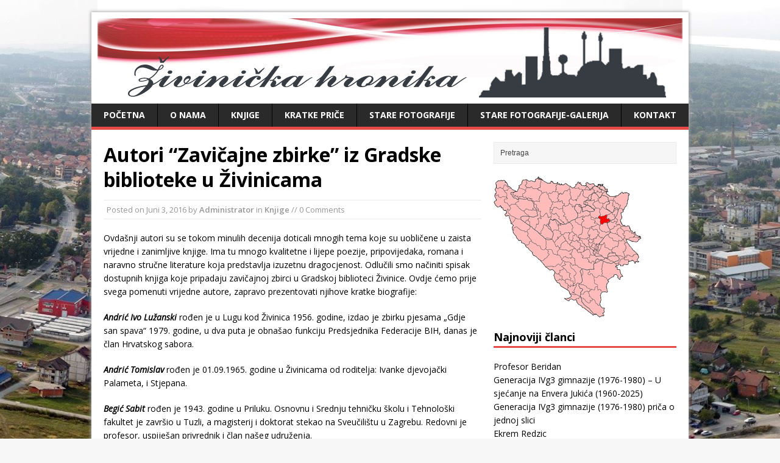

--- FILE ---
content_type: text/html; charset=UTF-8
request_url: http://www.zivinickahronika.com/2016/06/03/autori-zavicajne-zbirke-iz-gradske-biblioteke-u-zivinicama/
body_size: 30815
content:
<!DOCTYPE html>
<html class="no-js" lang="bs-BA"
 xmlns:fb="http://ogp.me/ns/fb#"
	itemscope 
	itemtype="http://schema.org/WebSite" 
	prefix="og: http://ogp.me/ns#" >
<head>
<meta charset="UTF-8">
<meta name="viewport" content="width=device-width, initial-scale=1.0">
<link rel="pingback" href="http://www.zivinickahronika.com/xmlrpc.php"/>
<title>Autori &#8220;Zavičajne zbirke&#8221; iz Gradske biblioteke u Živinicama | Zivinicka hronika</title>

<!-- All in One SEO Pack 2.2.5.1 by Michael Torbert of Semper Fi Web Design[341,446] -->
<meta name="description" itemprop="description" content="Ovdašnji autori su se tokom minulih decenija doticali mnogih tema koje su uobličene u zaista vrijedne i zanimljive knjige. Ima tu mnogo kvalitetne i lijepe" />

<link rel="canonical" href="http://www.zivinickahronika.com/2016/06/03/autori-zavicajne-zbirke-iz-gradske-biblioteke-u-zivinicama/" />
<meta property="og:title" content="Autori &#8220;Zavičajne zbirke&#8221; iz Gradske biblioteke u Živinicama | Zivinicka hronika" />
<meta property="og:type" content="activity" />
<meta property="og:url" content="http://www.zivinickahronika.com/2016/06/03/autori-zavicajne-zbirke-iz-gradske-biblioteke-u-zivinicama/" />
<meta property="og:image" content="http://www.zivinickahronika.com/wp-content/plugins/all-in-one-seo-pack/images/default-user-image.png" />
<meta property="og:site_name" content="Zivinicka hronika" />
<meta property="og:description" content="Ovdašnji autori su se tokom minulih decenija doticali mnogih tema koje su uobličene u zaista vrijedne i zanimljive knjige. Ima tu mnogo kvalitetne i lijepe poezije, pripovijedaka, romana i naravno stručne literature koja predstavlja izuzetnu dragocjenost. Odlučili smo načiniti spisak dostupnih knjiga koje pripadaju zavičajnoj zbirci u Gradskoj biblioteci Živinice. Ovdje ćemo prije svega pomenuti vrijedne autore, zapravo prezentovati njihove kratke biografije: Andrić Ivo Lužanski rođen je u Lugu kod Živinica 1956. godine, izdao je zbirku pjesama „Gdje san spava“ 1979. godine, u dva puta je obnašao funkciju Predsjednika Federacije BIH, danas je član Hrvatskog sabora. Andrić Tomislav rođen je 01.09.1965. godine u Živinicama od roditelja: Ivanke djevojački Palameta, i Stjepana. Begić Sabit rođen je 1943. godine u Priluku. Osnovnu i Srednju tehničku školu i Tehnološki fakultet je završio u Tuzli, a magisterij i doktorat stekao na Sveučilištu u Zagrebu. Redovni je profesor, uspiješan" />
<meta name="twitter:card" content="summary" />
<meta name="twitter:description" content="Ovdašnji autori su se tokom minulih decenija doticali mnogih tema koje su uobličene u zaista vrijedne i zanimljive knjige. Ima tu mnogo kvalitetne i lijepe poezije, pripovijedaka, romana i naravno stručne literature koja predstavlja izuzetnu dragocjenost. Odlučili smo načiniti spisak dostupnih knjiga koje pripadaju zavičajnoj zbirci u Gradskoj biblioteci Živinice. Ovdje ćemo prije svega pomenuti vrijedne autore, zapravo prezentovati njihove kratke biografije: Andrić Ivo Lužanski rođen je u Lugu kod Živinica 1956. godine, izdao je zbirku pjesama „Gdje san spava“ 1979. godine, u dva puta je obnašao funkciju Predsjednika Federacije BIH, danas je član Hrvatskog sabora. Andrić Tomislav rođen je 01.09.1965. godine u Živinicama od roditelja: Ivanke djevojački Palameta, i Stjepana. Begić Sabit rođen je 1943. godine u Priluku. Osnovnu i Srednju tehničku školu i Tehnološki fakultet je završio u Tuzli, a magisterij i doktorat stekao na Sveučilištu u Zagrebu. Redovni je profesor, uspiješan" />
<meta itemprop="image" content="http://www.zivinickahronika.com/wp-content/plugins/all-in-one-seo-pack/images/default-user-image.png" />
<!-- /all in one seo pack -->
<link rel='dns-prefetch' href='//fonts.googleapis.com' />
<link rel='dns-prefetch' href='//s.w.org' />
<link rel="alternate" type="application/rss+xml" title="Zivinicka hronika &raquo; novosti" href="http://www.zivinickahronika.com/feed/" />
<link rel="alternate" type="application/rss+xml" title="Zivinicka hronika &raquo;  novosti o komentarima" href="http://www.zivinickahronika.com/comments/feed/" />
		<script type="text/javascript">
			window._wpemojiSettings = {"baseUrl":"https:\/\/s.w.org\/images\/core\/emoji\/12.0.0-1\/72x72\/","ext":".png","svgUrl":"https:\/\/s.w.org\/images\/core\/emoji\/12.0.0-1\/svg\/","svgExt":".svg","source":{"concatemoji":"http:\/\/www.zivinickahronika.com\/wp-includes\/js\/wp-emoji-release.min.js?ver=5.2.21"}};
			!function(e,a,t){var n,r,o,i=a.createElement("canvas"),p=i.getContext&&i.getContext("2d");function s(e,t){var a=String.fromCharCode;p.clearRect(0,0,i.width,i.height),p.fillText(a.apply(this,e),0,0);e=i.toDataURL();return p.clearRect(0,0,i.width,i.height),p.fillText(a.apply(this,t),0,0),e===i.toDataURL()}function c(e){var t=a.createElement("script");t.src=e,t.defer=t.type="text/javascript",a.getElementsByTagName("head")[0].appendChild(t)}for(o=Array("flag","emoji"),t.supports={everything:!0,everythingExceptFlag:!0},r=0;r<o.length;r++)t.supports[o[r]]=function(e){if(!p||!p.fillText)return!1;switch(p.textBaseline="top",p.font="600 32px Arial",e){case"flag":return s([55356,56826,55356,56819],[55356,56826,8203,55356,56819])?!1:!s([55356,57332,56128,56423,56128,56418,56128,56421,56128,56430,56128,56423,56128,56447],[55356,57332,8203,56128,56423,8203,56128,56418,8203,56128,56421,8203,56128,56430,8203,56128,56423,8203,56128,56447]);case"emoji":return!s([55357,56424,55356,57342,8205,55358,56605,8205,55357,56424,55356,57340],[55357,56424,55356,57342,8203,55358,56605,8203,55357,56424,55356,57340])}return!1}(o[r]),t.supports.everything=t.supports.everything&&t.supports[o[r]],"flag"!==o[r]&&(t.supports.everythingExceptFlag=t.supports.everythingExceptFlag&&t.supports[o[r]]);t.supports.everythingExceptFlag=t.supports.everythingExceptFlag&&!t.supports.flag,t.DOMReady=!1,t.readyCallback=function(){t.DOMReady=!0},t.supports.everything||(n=function(){t.readyCallback()},a.addEventListener?(a.addEventListener("DOMContentLoaded",n,!1),e.addEventListener("load",n,!1)):(e.attachEvent("onload",n),a.attachEvent("onreadystatechange",function(){"complete"===a.readyState&&t.readyCallback()})),(n=t.source||{}).concatemoji?c(n.concatemoji):n.wpemoji&&n.twemoji&&(c(n.twemoji),c(n.wpemoji)))}(window,document,window._wpemojiSettings);
		</script>
		<style type="text/css">
img.wp-smiley,
img.emoji {
	display: inline !important;
	border: none !important;
	box-shadow: none !important;
	height: 1em !important;
	width: 1em !important;
	margin: 0 .07em !important;
	vertical-align: -0.1em !important;
	background: none !important;
	padding: 0 !important;
}
</style>
	<link rel='stylesheet' id='wp-block-library-css'  href='http://www.zivinickahronika.com/wp-includes/css/dist/block-library/style.min.css?ver=5.2.21' type='text/css' media='all' />
<link rel='stylesheet' id='dashicons-css'  href='http://www.zivinickahronika.com/wp-includes/css/dashicons.min.css?ver=5.2.21' type='text/css' media='all' />
<link rel='stylesheet' id='wpse_front_styles-css'  href='http://www.zivinickahronika.com/wp-content/plugins/wp-smart-editor/css/front_styles.css?ver=5.2.21' type='text/css' media='all' />
<link rel='stylesheet' id='wpse_custom_styles-css'  href='http://www.zivinickahronika.com/wp-content/plugins/wp-smart-editor/css/customstyles/custom_styles.css?ver=5.2.21' type='text/css' media='all' />
<link rel='stylesheet' id='wpse_qtip_css-css'  href='http://www.zivinickahronika.com/wp-content/plugins/wp-smart-editor/css/jquery.qtip.css?ver=5.2.21' type='text/css' media='all' />
<link rel='stylesheet' id='mh-google-fonts-css'  href='https://fonts.googleapis.com/css?family=Open+Sans:400,400italic,700,600' type='text/css' media='all' />
<link rel='stylesheet' id='mh-style-css'  href='http://www.zivinickahronika.com/wp-content/themes/mh-magazine-lite/style.css?ver=1.9.4' type='text/css' media='all' />
<link rel='stylesheet' id='ssp-flexslider-css-css'  href='http://www.zivinickahronika.com/wp-content/plugins/simple-slider-ssp/views/ssp_skins/default/lib/flexslider.css?ver=1.4' type='text/css' media='all' />
<script type='text/javascript' src='http://www.zivinickahronika.com/wp-includes/js/jquery/jquery.js?ver=1.12.4-wp'></script>
<script type='text/javascript' src='http://www.zivinickahronika.com/wp-includes/js/jquery/jquery-migrate.min.js?ver=1.4.1'></script>
<script type='text/javascript' src='http://www.zivinickahronika.com/wp-content/plugins/wp-smart-editor/js/jquery.qtip.min.js?ver=5.2.21'></script>
<script type='text/javascript' src='http://www.zivinickahronika.com/wp-content/plugins/wp-smart-editor/js/frontend_tooltip.js?ver=5.2.21'></script>
<script type='text/javascript' src='http://www.zivinickahronika.com/wp-content/themes/mh-magazine-lite/js/scripts.js?ver=5.2.21'></script>
<script type='text/javascript' src='http://www.zivinickahronika.com/wp-content/plugins/simple-slider-ssp/views/ssp_skins/default/lib/jquery.flexslider-min.js?ver=1.4'></script>
<link rel='https://api.w.org/' href='http://www.zivinickahronika.com/wp-json/' />
<link rel="EditURI" type="application/rsd+xml" title="RSD" href="http://www.zivinickahronika.com/xmlrpc.php?rsd" />
<link rel="wlwmanifest" type="application/wlwmanifest+xml" href="http://www.zivinickahronika.com/wp-includes/wlwmanifest.xml" /> 
<link rel='prev' title='Posjeta NOI (RDI/NAI) Kiseljak' href='http://www.zivinickahronika.com/2016/06/03/posjeta-noi-rdinai-kiseljak/' />
<link rel='next' title='Spisak knjiga iz Zavičajne zbirke Gradske biblioteke' href='http://www.zivinickahronika.com/2016/06/03/spisak-knjiga-iz-zavicajne-zbirke-gradske-biblioteke/' />
<meta name="generator" content="WordPress 5.2.21" />
<link rel='shortlink' href='http://www.zivinickahronika.com/?p=2687' />
<link rel="alternate" type="application/json+oembed" href="http://www.zivinickahronika.com/wp-json/oembed/1.0/embed?url=http%3A%2F%2Fwww.zivinickahronika.com%2F2016%2F06%2F03%2Fautori-zavicajne-zbirke-iz-gradske-biblioteke-u-zivinicama%2F" />
<link rel="alternate" type="text/xml+oembed" href="http://www.zivinickahronika.com/wp-json/oembed/1.0/embed?url=http%3A%2F%2Fwww.zivinickahronika.com%2F2016%2F06%2F03%2Fautori-zavicajne-zbirke-iz-gradske-biblioteke-u-zivinicama%2F&#038;format=xml" />
<meta property="fb:app_id" content=""/>
<meta property="fb:admins" content=""/>
<!--[if lt IE 9]>
<script src="http://www.zivinickahronika.com/wp-content/themes/mh-magazine-lite/js/css3-mediaqueries.js"></script>
<![endif]-->
<style type="text/css" id="custom-background-css">
body.custom-background { background-image: url("http://www.zivinickahronika.com/wp-content/uploads/2015/10/12096112_732624660204280_1746103493904801727_n.jpg"); background-position: center top; background-size: auto; background-repeat: repeat-x; background-attachment: fixed; }
</style>
	<link rel="icon" href="http://www.zivinickahronika.com/wp-content/uploads/2015/10/cropped-favicon-pravi-32x32.png" sizes="32x32" />
<link rel="icon" href="http://www.zivinickahronika.com/wp-content/uploads/2015/10/cropped-favicon-pravi-192x192.png" sizes="192x192" />
<link rel="apple-touch-icon-precomposed" href="http://www.zivinickahronika.com/wp-content/uploads/2015/10/cropped-favicon-pravi-180x180.png" />
<meta name="msapplication-TileImage" content="http://www.zivinickahronika.com/wp-content/uploads/2015/10/cropped-favicon-pravi-270x270.png" />
</head>
<body class="post-template-default single single-post postid-2687 single-format-standard custom-background mh-right-sb">
<div class="mh-container">
<header class="header-wrap">
	<div class="logo-wrap" role="banner">
<a href="http://www.zivinickahronika.com/" title="Zivinicka hronika" rel="home"><img src="http://www.zivinickahronika.com/wp-content/uploads/2015/10/cropped-Untitled-7.png" height="130" width="960" alt="Zivinicka hronika" /></a>
</div>
	<div class="mobile-nav"></div>
	<nav class="main-nav clearfix">
		<div class="menu-meni2-container"><ul id="menu-meni2" class="menu"><li id="menu-item-2328" class="menu-item menu-item-type-custom menu-item-object-custom menu-item-home menu-item-2328"><a href="http://www.zivinickahronika.com/">Početna</a></li>
<li id="menu-item-2330" class="menu-item menu-item-type-post_type menu-item-object-page menu-item-has-children menu-item-2330"><a href="http://www.zivinickahronika.com/razrednici/">O nama</a>
<ul class="sub-menu">
	<li id="menu-item-2332" class="menu-item menu-item-type-post_type menu-item-object-page menu-item-2332"><a href="http://www.zivinickahronika.com/sekcije-2/">Statut</a></li>
	<li id="menu-item-2331" class="menu-item menu-item-type-post_type menu-item-object-page menu-item-2331"><a href="http://www.zivinickahronika.com/konsultacije/">Osnivači</a></li>
	<li id="menu-item-2333" class="menu-item menu-item-type-post_type menu-item-object-page menu-item-2333"><a href="http://www.zivinickahronika.com/sekcije-dodatna-nastava/">Zastupanje</a></li>
</ul>
</li>
<li id="menu-item-2408" class="menu-item menu-item-type-taxonomy menu-item-object-category current-post-ancestor current-menu-parent current-post-parent menu-item-2408"><a href="http://www.zivinickahronika.com/category/knjige/">Knjige</a></li>
<li id="menu-item-2409" class="menu-item menu-item-type-taxonomy menu-item-object-category menu-item-2409"><a href="http://www.zivinickahronika.com/category/kratke-price/">Kratke priče</a></li>
<li id="menu-item-2979" class="menu-item menu-item-type-taxonomy menu-item-object-category menu-item-2979"><a href="http://www.zivinickahronika.com/category/stare-fotografije/">Stare fotografije</a></li>
<li id="menu-item-2411" class="menu-item menu-item-type-post_type menu-item-object-page menu-item-2411"><a href="http://www.zivinickahronika.com/galerija/">Stare fotografije-galerija</a></li>
<li id="menu-item-2329" class="menu-item menu-item-type-post_type menu-item-object-page menu-item-2329"><a href="http://www.zivinickahronika.com/skole/">Kontakt</a></li>
</ul></div>	</nav>
</header><div class="mh-wrapper clearfix">
	<div id="main-content" class="mh-content"><article class="post-2687 post type-post status-publish format-standard has-post-thumbnail hentry category-knjige">
	<header class="post-header">
		<h1 class="entry-title">Autori &#8220;Zavičajne zbirke&#8221; iz Gradske biblioteke u Živinicama</h1>
				<p class="meta post-meta">Posted on <span class="updated">Juni 3, 2016</span> by <span class="vcard author"><span class="fn"><a href="http://www.zivinickahronika.com/author/user/" title="Članci od Administrator" rel="author">Administrator</a></span></span> in <a href="http://www.zivinickahronika.com/category/knjige/" rel="category tag">Knjige</a>  //  0 Comments</p>
	</header>
		<div class="entry clearfix">
		
		<p>Ovdašnji autori su se tokom minulih decenija doticali mnogih tema koje su uobličene u zaista vrijedne i zanimljive knjige. Ima tu mnogo kvalitetne i lijepe poezije, pripovijedaka, romana i naravno stručne literature koja predstavlja izuzetnu dragocjenost. Odlučili smo načiniti spisak dostupnih knjiga koje pripadaju zavičajnoj zbirci u Gradskoj biblioteci Živinice. Ovdje ćemo prije svega pomenuti vrijedne autore, zapravo prezentovati njihove kratke biografije:</p>
<p><strong><em>Andrić Ivo Lužanski</em></strong> rođen je u Lugu kod Živinica 1956. godine, izdao je zbirku pjesama „Gdje san spava“ 1979. godine, u dva puta je obnašao funkciju Predsjednika Federacije BIH, danas je član Hrvatskog sabora.</p>
<p><strong><em>Andrić Tomislav</em></strong> rođen je 01.09.1965. godine u Živinicama od roditelja: Ivanke djevojački Palameta, i Stjepana.</p>
<p><strong><em>Begić Sabit</em></strong> rođen je 1943. godine u Priluku. Osnovnu i Srednju tehničku školu i Tehnološki fakultet je završio u Tuzli, a magisterij i doktorat stekao na Sveučilištu u Zagrebu. Redovni je profesor, uspiješan privrednik i član našeg udruženja.</p>
<p><strong><em>Brakić</em></strong> <strong><em>Božo </em></strong>rođen je 11.10.1944. godine u Gornjim Živinicama, po struci elektro mehaničar, u poznim godinama se okrenuo literaturi te je do sada je objavio tri knjige.</p>
<p><strong><em>Butković</em></strong> <strong><em>Redžo</em></strong> je rođen 1960. godine u Bašigovcima, općina Živinice gdje završava osnovno i srednjoškolsko obrazovanje. Dodiplomske studije upisuje na Filozofskom fakultetu u Sarajevu na odsjeku za književnost i jezik koje završava 1984. godine, a na  istom fakultetu magistrirao je 2004. godine. Doktorirao je na Univerzitetu u Zenici 2008. godine. Radi kao srednjoškolski i univerzitetski profesor, član je našeg udruženja.</p>
<p><strong><em>Bulić Refik</em></strong> rođen je u Gornjim Dubravama 1957. godine, Pedagošku akademiju završio je u Tuzli , a Filozofski fakultet u Sarajevu. Radi kao univerzitetski profesor, objavio je mnogo stručnih radova.</p>
<p><strong><em>Bulić Halid</em></strong> rođen je 1985. godine u Tuzli, osnovnu školu završio u Gračanici, a opću gimnaziju u Živinicama, diplomirao je 2008. godine na Filozofskom fakultetu u Sarajevu. Magistrirao je 2010. godine.  Radi kao univerzitetski profesor.</p>
<p><strong><em>Bulić Fatma</em></strong> rođena je 14.03.1997. godine u Tuzli. Živi u Gornjim Dubravama. Poeziju je počela pisati sa svojih devet godina, danas ima tri objavljene zbirke poezije.</p>
<p><strong><em>Bojić Asim</em></strong> rođen je 1960. godine u Zeleniki, profesor je razredne nastave, zaoslen u J.U. Druga osnovna škola Živinice.</p>
<p><strong><em>Ćasurović Mevla</em></strong>, rođena je 18.09.1995. godine u Tuzli. Osnovnu školu je završila u Živinicama, a Srednju medicinsku u Tuzli. Dobitnica je mnogih književnih nagrada.</p>
<p><strong><em>Delić Alija Arif</em></strong>, rođen je 1954. Godine u Dubravama, autor je mnogobrojnih književnih djela, i važi za najplodnijeg pisca živiničkog kraja. Umro je 13.06.2015. godine, sahranjen je u Donjim Dubravama.</p>
<p><strong><em>Đaković Mato</em></strong> rođen je 03.04.1961. godine u Živinicama. Po struci je novinar, te je u svojoj karijeri bio urednik TV Živinice, RTV TK i direktor TV Tuzla, već duži niz godina je urednik na TV OBN u Sarajevu.</p>
<p><strong><em>Forčaković Alija</em></strong> rođen je u Zukićima, 28.07.1950. godine, osnovnu školu je završio u Podgajevima, a Srednju Trgovinsku u Tuzli.</p>
<p><strong><em>Fejzić Šaban Šobi</em></strong> rođen je 1959. godine u Živinicama. Bio je osnivač i član redakcije lokalnog lista „Izvor Bosne“. Objavio je nekoliko knjiga poezije.</p>
<p><strong><em>Hamidović Lejla</em></strong> rođena je 29.12.1991. godine u Zvorniku, u Živinicama je završila osnovnu školu, a Srednju medicinsku školu u Tuzli. Danas je studentica Farmaceutskog fakulteta, poeziju piše od svoje devete godine.</p>
<p><strong><em>Ljerka Lukić</em></strong> je rođena 01.05.1962. godine u Živinicama, gdje je završila osnovnu školu i gimnaziju. Diplomirala je na Pedagoškoj akademiji u Tuzli 1983. godine, sa prosjekom ocjena 10,0. Bavila se i glumom duži niz godina. Diplomirala je kroatistiku na Pedagoškom fakultetu u Osijeku 1986. godine, a magistrirala 1992. godine na Sveučilištu u Zagrebu. Pored poezije bavi se i slikarstovom, živi i radi u Torontu.</p>
<p><strong><em>Jugović Zlatko</em></strong> rođen je 1943. godine u Sremskoj Mitrovici ,a od 1956. godine, živi u Tuzli, a kasnije u Živinicama. Napisao je preko 30 drama, i dobitnik je mnogobrojnih nagrada i priznanja, i sam se bavio glumom.</p>
<p><strong><em>Mahmutbegović Mevludin</em></strong>, rođen je 1965. godine u Đurđeviku, kao mlađi oficir vodnik I klase službovao je u JNA u Sarajevu, Ljubljani i Tuzli. Proslavljeni je ratni komandant Armije BIH. Studirao je na Fakultetu političkih nauka u Sarajevu. Demobilisan je iz Armije BIH 31.05.1996. godine u činu majora. Dobitnik je mnogobrojnih ratnih priznanja.</p>
<p><strong><em>Mahmutbegović Midhat</em></strong> rođen je 04.11.1964. godine u Tuzli. Po zanimanju je diplomirani inženjer elektrotehnike. Proslavljeni je šahista, majstorski kandidat postao je sa 17 godina.</p>
<p><strong><em>Mujačić Gogić Almina</em></strong> rođena je 1959. godine u Živinicama, poslije završene gimnazije upisuje studij medicine Univerziteta u Tuzli, kojeg uspiješno završava u klasi najboljih studenata 1984. godine. Nakon toga završava specijalizaciju iz interne medicine. Pisanu riječ voli još od srednjoškolskih dana, živi i radi u Živinicama.</p>
<p><strong><em>Mujačić Sead</em></strong> rođen je 1954. godine u Miričini, po zanimanju doktor medicne, jedan dio života proveo je u inozemstvu a po povratku osniva prvu privatnu zdravstvenu ustanovu. U toku rata dao je svoj doprinos odbrani zemlje, pored medicine bavi se i pisanom riječju kao i slikarstvom. Živi i radi u Živinicama.</p>
<p><strong><em>Mušić Ramo</em></strong> rođen je 1942. godine u Baricama, a bio je zaposlen u ŠIP KONJUH kao VKV radnik u fabrici elemenata. Dao je svoj veliki doprinos i u društvenom radu, afirmisani je pjesnik.</p>
<p><strong><em>Selimović Fikreta</em></strong> je nastavnica bosanskog jezika u Drugoj osnovnoj školi u Živinicama, poeziju piše od djetinstva do sada je izdala tri knjige.</p>
<p><strong><em>Tadić Zdenko</em></strong> rođen je 02.10.1952. godine u Živinicama, gdje je završio osnovnu i srednju školu. Diplomirao na Mašinskom fakultetu u Sarajevu 1976. godine, magistrirao na Fakultetu političkih nauka u Sarajevu 2009. godine.</p>
<p><strong><em>Tomić Ruža</em></strong> rođena je 01.05.1952. godine u Dubravama. Srednju Učiteljsku školu završila je 1971. godine u Tuzli, a Pedagošku akademiju 1973. godine u Tuzli. Filozofski fakultet odsijek pedagogija-psihologija završila je u Sarajevu 1978. godine. Magistarski rad odbranila je 2000. godine na Fakultetu političkih nauka u Sarajevu, a doktorsku disertaciju odbranila je 2004. godine na Filozofskom fakultetu u Sarajevu. Objavila je nekoliko udžbenika, i jako mnogo knjiga, te naučnih radova. Radi kao univerzitetska profesorica.</p>
<p><strong><em>Trumić Refik</em></strong>, rođen je 27.03.1962. godine u Đurđeviku, gdje je završio osnovnu školu, srednju školu završio je u Banovićima 1977. godine. Diplomirao je 1983. godine na Pedagoškoj akademiji u Tuzli. Godine 2008. stiče zvanje profesora razredne nastave na Filozofskom fakultetu u Tuzli. Danas je magistar pedagoških nauka, radi u O.Š. Đurđevik.</p>
<p><strong><em>Tulumović Hazim</em></strong> rođen je 18.02.1960. godine u Sarajevu, u Živinicama je završio gimnaziju, diplomirao je na Medicinskom fakultetu u Sarajevu. Specijalista je interne medicine, zaposlen na internoj klinici u Tuzli. Pored svoga posla bavi se pisanjem poezije.</p>
<p><strong><em>Zukić-Ribić Majda</em></strong> rođena 07.05.1971. godine, završila je Filozofski fakultet u Tuzli, odsijek bosanski jezik i književnost. Članica je umjetničke grupe „Lucido“. Piše poeziju, živi i radi u Lukavcu.</p>
<p><strong><em>Žabić Sejfo</em></strong> rođen je 1961. godine u Priluku, objaviljivao je u časopisima pjesme i priče vjerskog i patriotskog sadržaja, do sada je objavio dvije knjige.</p>
<p><strong><em>Žepić Božo</em></strong> rođen je 1938. godine u Živinicama, diplomirao sociologiju na Fakultetu političkih znanosti u Sarajevu, a doktorirao na Pravnom fakultetu u Banja Luci. U svojoj bogatoj karijeri sveučilišnog profesora predavao je na fakultetima u Mostaru, Splitu, Banja Luci i Zagrebu. Objavio je više od 130 znanstvenih i stručnih radova te sedam knjiga. Član je našeg udruženja.</p>
<p>&nbsp;</p>
<p><em>Pripremio Nišić Emir ,Živinice 21.05.2016.godine </em></p>
<!-- Facebook Like & Share Button: http://peadig.com/wordpress-plugins/facebook-like-share-button/ --><div class="fb-like" data-href="http://www.zivinickahronika.com/2016/06/03/autori-zavicajne-zbirke-iz-gradske-biblioteke-u-zivinicama/" data-layout="standard" data-action="like" data-show-faces="true" data-share="true"></div>	</div>
		</article>	</div>
	<aside class="mh-sidebar">
	<div id="search-2" class="sb-widget widget_search"><form role="search" method="get" id="searchform" action="http://www.zivinickahronika.com/">
    <fieldset>
	<input type="text" value="Pretraga" onfocus="if (this.value == 'Pretraga') this.value = ''" name="s" id="s" />
	<input type="submit" id="searchsubmit" value="" />
    </fieldset>
</form></div><div id="text-7" class="sb-widget widget_text">			<div class="textwidget"><img src="http://www.zivinickahronika.com/wp-content/uploads/2015/10/favicon-pravi.png"  ></div>
		</div>		<div id="recent-posts-2" class="sb-widget widget_recent_entries">		<h4 class="widget-title">Najnoviji članci</h4>		<ul>
											<li>
					<a href="http://www.zivinickahronika.com/2025/12/21/profesor-beridan/">Profesor Beridan</a>
									</li>
											<li>
					<a href="http://www.zivinickahronika.com/2025/12/13/generacija-ivg3-gimnazije-1976-1980-u-sjecanje-na-envera-jukica-1960-2025/">Generacija IVg3 gimnazije (1976-1980) &#8211; U sjećanje na Envera Jukića (1960-2025)</a>
									</li>
											<li>
					<a href="http://www.zivinickahronika.com/2025/12/13/generacija-ivg3-gimnazije-1976-1980-prica-o-jednoj-slici/">Generacija  IVg3 gimnazije  (1976-1980)  priča o jednoj slici</a>
									</li>
											<li>
					<a href="http://www.zivinickahronika.com/2025/04/27/ekrem-redzic/">Ekrem Redzic</a>
									</li>
											<li>
					<a href="http://www.zivinickahronika.com/2025/04/27/direktor-savo/">Direktor Savo</a>
									</li>
					</ul>
		</div><div id="kstats-3" class="sb-widget widget_kstats"><h4 class="widget-title"></h4>			<div class="kstats_widget">
			<p>Danas posjeta: 244<br />
Juče posjeta: 344<br />
Ovaj mjesec:5113<br />
Ukupno posjeta: 693783<br />
Trenutno Online: 2</p>
            </div>
		</div><div id="calendar-2" class="sb-widget widget_calendar"><h4 class="widget-title">Kalendar</h4><div id="calendar_wrap" class="calendar_wrap"><table id="wp-calendar">
	<caption>Juni 2016</caption>
	<thead>
	<tr>
		<th scope="col" title="Ponedjeljak">P</th>
		<th scope="col" title="Utorak">U</th>
		<th scope="col" title="Srijeda">S</th>
		<th scope="col" title="Četvrtak">Č</th>
		<th scope="col" title="Petak">P</th>
		<th scope="col" title="Subota">S</th>
		<th scope="col" title="Nedjelja">N</th>
	</tr>
	</thead>

	<tfoot>
	<tr>
		<td colspan="3" id="prev"><a href="http://www.zivinickahronika.com/2016/05/">&laquo; maj</a></td>
		<td class="pad">&nbsp;</td>
		<td colspan="3" id="next"><a href="http://www.zivinickahronika.com/2016/07/">jul &raquo;</a></td>
	</tr>
	</tfoot>

	<tbody>
	<tr>
		<td colspan="2" class="pad">&nbsp;</td><td><a href="http://www.zivinickahronika.com/2016/06/01/" aria-label="Članak objavljen 1. June 2016.">1</a></td><td><a href="http://www.zivinickahronika.com/2016/06/02/" aria-label="Članak objavljen 2. June 2016.">2</a></td><td><a href="http://www.zivinickahronika.com/2016/06/03/" aria-label="Članak objavljen 3. June 2016.">3</a></td><td>4</td><td>5</td>
	</tr>
	<tr>
		<td>6</td><td>7</td><td>8</td><td>9</td><td>10</td><td>11</td><td>12</td>
	</tr>
	<tr>
		<td>13</td><td>14</td><td>15</td><td>16</td><td>17</td><td>18</td><td>19</td>
	</tr>
	<tr>
		<td>20</td><td>21</td><td>22</td><td>23</td><td>24</td><td>25</td><td>26</td>
	</tr>
	<tr>
		<td>27</td><td>28</td><td>29</td><td>30</td>
		<td class="pad" colspan="3">&nbsp;</td>
	</tr>
	</tbody>
	</table></div></div></aside></div>
<div class="copyright-wrap">
	<p class="copyright">Copyright &copy; 2026 | Živinička hronika </p>
</div>
</div>
        <meta http-equiv="imagetoolbar" content="no"><!-- disable image toolbar (if any) -->
        <script type="text/javascript">
            /*<![CDATA[*/
            document.oncontextmenu = function() {
                return false;
            };
            document.onselectstart = function() {
                if (event.srcElement.type != "text" && event.srcElement.type != "textarea" && event.srcElement.type != "password") {
                    return false;
                }
                else {
                    return true;
                }
            };
            if (window.sidebar) {
                document.onmousedown = function(e) {
                    var obj = e.target;
                    if (obj.tagName.toUpperCase() == 'SELECT'
                            || obj.tagName.toUpperCase() == "INPUT"
                            || obj.tagName.toUpperCase() == "TEXTAREA"
                            || obj.tagName.toUpperCase() == "PASSWORD") {
                        return true;
                    }
                    else {
                        return false;
                    }
                };
            }
            document.ondragstart = function() {
                return false;
            };
            /*]]>*/
        </script>
        <link rel='stylesheet' id='animated-css'  href='http://www.zivinickahronika.com/wp-content/plugins/like-box/includes/style/effects.css?ver=5.2.21' type='text/css' media='all' />
<link rel='stylesheet' id='front_end_like_box-css'  href='http://www.zivinickahronika.com/wp-content/plugins/like-box/includes/style/style.css?ver=5.2.21' type='text/css' media='all' />
<link rel='stylesheet' id='thickbox-css'  href='http://www.zivinickahronika.com/wp-includes/js/thickbox/thickbox.css?ver=5.2.21' type='text/css' media='all' />
<script type='text/javascript' src='http://www.zivinickahronika.com/wp-includes/js/wp-embed.min.js?ver=5.2.21'></script>
<script type='text/javascript' src='http://www.zivinickahronika.com/wp-content/plugins/like-box/includes/javascript/front_end_js.js?ver=5.2.21'></script>
<script type='text/javascript'>
/* <![CDATA[ */
var thickboxL10n = {"next":"Sljede\u0107a >","prev":"< Prethodna","image":"Slika","of":"od","close":"Zatvori","noiframes":"Ova mogu\u0107nost zahtjeva inline okvire. Onemogu\u0107ili ste inline okvire ili ih va\u0161 browser ne podr\u017eava.","loadingAnimation":"http:\/\/www.zivinickahronika.com\/wp-includes\/js\/thickbox\/loadingAnimation.gif"};
/* ]]> */
</script>
<script type='text/javascript' src='http://www.zivinickahronika.com/wp-includes/js/thickbox/thickbox.js?ver=3.1-20121105'></script>
<!-- Facebook Like & Share Button: http://peadig.com/wordpress-plugins/facebook-like-share-button/ -->
<div id="fb-root"></div>
<script>(function(d, s, id) {
  var js, fjs = d.getElementsByTagName(s)[0];
  if (d.getElementById(id)) return;
  js = d.createElement(s); js.id = id;
  js.src = "//connect.facebook.net/bs_BA/sdk.js#xfbml=1&appId=&version=v2.3";
  fjs.parentNode.insertBefore(js, fjs);
}(document, 'script', 'facebook-jssdk'));</script>
</body>
</html>